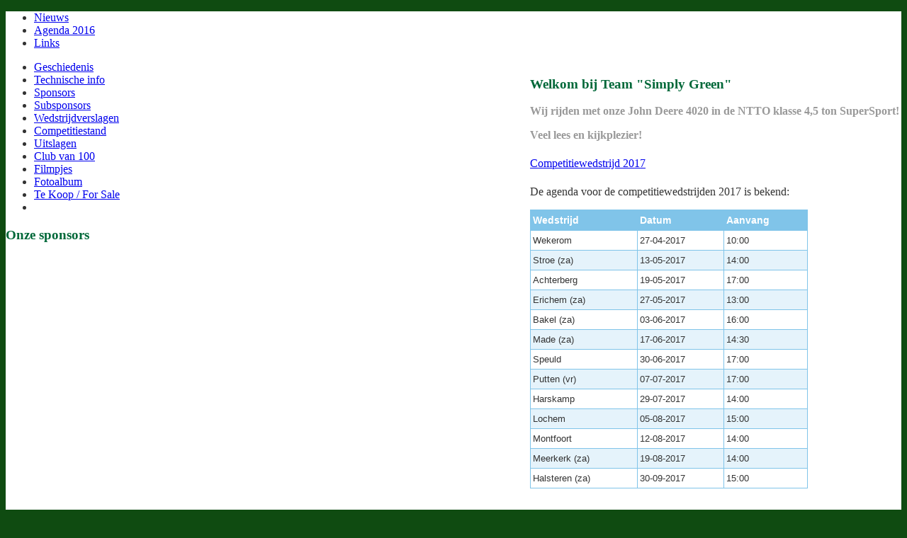

--- FILE ---
content_type: text/html; charset=utf-8
request_url: http://team-simplygreen.nl/nieuws/820-competitiewedstrijd-2017
body_size: 23326
content:
<!DOCTYPE html PUBLIC "-//W3C//DTD XHTML 1.0 Transitional//EN" "http://www.w3.org/TR/xhtml1/DTD/xhtml1-transitional.dtd">
<html xmlns="http://www.w3.org/1999/xhtml" xml:lang="nl-nl" lang="nl-nl" >
<head>
  <base href="http://team-simplygreen.nl/nieuws/820-competitiewedstrijd-2017" />
  <meta http-equiv="content-type" content="text/html; charset=utf-8" />
  <meta name="robots" content="index, follow" />
  <meta name="keywords" content="Team, Simply, Green, Laurens, Marien, Tractor, tractorpulling, 4,5, super-sport" />
  <meta name="title" content="Competitiewedstrijd 2017" />
  <meta name="author" content="Administrator" />
  <meta name="description" content="Op deze site kunt u van alles lezen en zien over onze hobby tractorpulling!Wij rijden met onze John Deere 4020 in de 4,5 ton super-sport klasse." />
  <meta name="generator" content="Joomla! 1.5 - Open Source Content Management" />
  <title>Competitiewedstrijd 2017</title>
  <link href="/templates/jpsimple/favicon.ico" rel="shortcut icon" type="image/x-icon" />
  <link rel="stylesheet" href="http://team-simplygreen.nl/modules/mod_djimageslider/assets/style.css" type="text/css" />
  <style type="text/css">
    <!--

		/* Styles for DJ Image Slider with module id 41 */
		#djslider-loader41 {
			margin: 0 auto;
			position: relative;
			height: 90px; 
			width: 180px;
		}
		#djslider41 {
			margin: 0 auto;
			position: relative;
			height: 90px; 
			width: 180px;
			display: none;
		}
		#slider-container41 {
			position: absolute;
			overflow:hidden;
			left: 0; 
			top: 0;
			height: 90px; 
			width: 180px;			
		}
		#djslider41 ul#slider41 {
			margin: 0 !important;
			padding: 0 !important;
			border: 0 !important;
		}
		#djslider41 ul#slider41 li {
			list-style: none outside !important;
			float: left;
			margin: 0 !important;
			border: 0 !important;
			padding: 0 10px 0px 0 !important;
			position: relative;
			height: 90px;
			width: 180px;
			background: none;
			overflow: hidden;
		}
		#slider41 li img {
			width: 180px;
			height: auto;
			border: 0 !important;
		}
		#slider41 li a img, #slider41 li a:hover img {
			border: 0 !important;
		}
		
		/* Slide description area */
		#slider41 .slide-desc {
			position: absolute;
			bottom: 0px;
			left: 0px;
			width: 180px;
		}
		#slider41 .slide-desc-in {
			position: relative;
		}
		#slider41 .slide-desc-bg {
			position:absolute;
			top: 0;
			left: 0;
			width: 100%;
			height: 100%;
		}
		#slider41 .slide-desc-text {
			position: relative;
		}
		#slider41 .slide-desc-text h3 {
			display: block !important;
		}
		
		/* Navigation buttons */
		#navigation41 {
			position: relative;
			top: 30px; 
			margin: 0 5px;
			text-align: center !important;
		}
		#prev41 {
			cursor: pointer;
			display: block;
			position: absolute;
			left: 0;
			top: -99999px;
		}
		#next41 {
			cursor: pointer;
			display: block;
			position: absolute;
			right: 0;
			top: -99999px;
		}
		#play41, 
		#pause41 {
			cursor: pointer;
			display: block;
			position: absolute;
			left: 47%;
			top: -99999px;
		}
		#cust-navigation41 {
			position: absolute;
			top: 10px;
			right: 10px;
			z-index: 15;
			display: none;
		}
		
    -->
  </style>
  <script type="text/javascript" src="/media/system/js/mootools.js"></script>
  <script type="text/javascript" src="/media/system/js/caption.js"></script>
  <script type="text/javascript" src="http://team-simplygreen.nl/modules/mod_djimageslider/assets/slider.js"></script>
  <script type="text/javascript">
window.addEvent('domready',function(){var Slider41 = new DJImageSlider({id: '41', slider_type: 0, slide_size: 190, visible_slides: 1, show_buttons: 0, show_arrows: 0, preload: 800},{auto: 1, transition: Fx.Transitions.Cubic.easeInOut, duration: 800, delay: 3800})});
  </script>
  <link href="/modules/mod_jjtweets/jquery.tweet.css" rel="stylesheet">
  <script src="http://ajax.googleapis.com/ajax/libs/jquery/1.4.2/jquery.min.js"></script>
  <script>jQuery.noConflict();</script>
  <script src="/modules/mod_jjtweets/jquery.tweet.js" charset="utf-8"></script>
  <script>jQuery(function($) {
	$("#mod_jjtweets_43").tweet({
		join_text: "auto"
		,username: "TeamSimplyGreen"
		,avatar_size: "40"
		,count: "3"
		,auto_join_text_default: "we said,"
		,auto_join_text_ed: "we"
		,auto_join_text_ing: "we were"
		,auto_join_text_reply: "we replied"
		,auto_join_text_url: "we were checking out"
		,loading_text: "loading tweets..."
	});
});</script>

<link rel="stylesheet" href="/templates/system/css/general.css" type="text/css" />
<link rel="stylesheet" href="/templates/jpsimple/css/template.css" type="text/css" />
<link rel="stylesheet" href="/templates/jpsimple/css/theme.css" type="text/css" />
<style type="text/css"> 
#sidebar{float:left;} #content{float:right;} 
</style>
<style type="text/css"> 
body {color:#333333;} 
</style>
<style type="text/css"> h1, .componentheading, h3{color:#006839;} </style>
<style type="text/css"> #banner{background-color:#c6ff00;} </style>
<style type="text/css"> #wrapper, #system-debug{background-color:#FFFFFF;} </style>
</head>
<body style="background-image:none; background-color:#0f4b11">
<div id="wrapper">
    <div class="inside">
        <div id="header">
            <div class="inside">
                <a href="/" id="logo" title="Team Simply Green"></a>
                <div id="navigation">
                	
                </div>
                <div class="clr"></div>
            </div>
			<div id="jp-nav">
	<script src="http://www.google-analytics.com/urchin.js" type="text/javascript">
</script>
<script type="text/javascript">
_uacct ="UA-22775276-1";
urchinTracker();
</script>
<ul class="menu"><li id="current" class="active item107"><a href="http://team-simplygreen.nl/"><span>Nieuws</span></a></li><li class="item34"><a href="/agenda-2016"><span>Agenda 2016</span></a></li><li class="item14"><a href="/links"><span>Links</span></a></li></ul>
                     </div>
                     <div class="clr"></div>
			<div id="container">
             <div class="inside2">
				<div id="whitebox_t">
					<div id="whitebox_tl">
						<div id="whitebox_tr"></div>
					</div>
				</div>
				<div id="whitebox_m">
					<div id="area">
					
        	<div id="message">
            	
                <div class="clr"></div>
            </div>
        	<div id="mainbody">
        		<div id="content">
                	        			<table width="100%" id="top">
        				<tr >
                        	        					<td valign="top">
                            			<div class="moduletable">
					<h3>Welkom bij Team "Simply Green"</h3>
					<p><span style="color: #999999" class="Apple-style-span"><strong>Wij rijden met onze John Deere 4020 in de NTTO klasse 4,5 ton SuperSport!</strong></span></p><p><span style="color: #999999" class="Apple-style-span"><strong>Veel lees en kijkplezier!</strong></span></p>		</div>
	
							</td>
                                                                				</tr>
        			</table>
                                        			        	<table class="contentpaneopen">
<tr>
		<td class="contentheading" width="100%">
				<a href="/nieuws/820-competitiewedstrijd-2017" class="contentpagetitle">
			Competitiewedstrijd 2017</a>
			</td>
				
		
					</tr>
</table>

<table class="contentpaneopen">



<tr>
<td valign="top">
<p>De agenda voor de competitiewedstrijden 2017 is bekend:</p>
<table id="uitslagen" style="box-sizing: border-box; margin: 0px; padding: 0px; border-spacing: 0px; border-collapse: collapse; width: 392px; color: #333333; font-family: &quot;Open Sans&quot;, sans-serif; font-size: 14px;" border="0">
<tbody style="box-sizing: border-box; margin: 0px; padding: 0px;">
<tr style="box-sizing: border-box; margin: 0px; padding: 0px;">
<th style="box-sizing: border-box; margin: 0px; padding: 6px 3px; text-align: left; border: 1px solid #80c4e9; background-color: #80c4e9; color: #ffffff;">Wedstrijd</th><th style="box-sizing: border-box; margin: 0px; padding: 6px 3px; text-align: left; border: 1px solid #80c4e9; background-color: #80c4e9; color: #ffffff;">Datum</th><th style="box-sizing: border-box; margin: 0px; padding: 6px 3px; text-align: left; border: 1px solid #80c4e9; background-color: #80c4e9; color: #ffffff;">Aanvang</th>
</tr>
<tr style="box-sizing: border-box; margin: 0px; padding: 0px;">
<td style="box-sizing: border-box; margin: 0px; padding: 6px 3px; font-size: 13px; border: 1px solid #80c4e9;">Wekerom</td>
<td style="box-sizing: border-box; margin: 0px; padding: 6px 3px; font-size: 13px; border: 1px solid #80c4e9;">27-04-2017</td>
<td style="box-sizing: border-box; margin: 0px; padding: 6px 3px; font-size: 13px; border: 1px solid #80c4e9;">10:00</td>
</tr>
<tr style="box-sizing: border-box; margin: 0px; padding: 0px;">
<td style="box-sizing: border-box; margin: 0px; padding: 6px 3px; font-size: 13px; border: 1px solid #80c4e9; background-color: #e5f3fb;">Stroe (za)</td>
<td style="box-sizing: border-box; margin: 0px; padding: 6px 3px; font-size: 13px; border: 1px solid #80c4e9; background-color: #e5f3fb;">13-05-2017</td>
<td style="box-sizing: border-box; margin: 0px; padding: 6px 3px; font-size: 13px; border: 1px solid #80c4e9; background-color: #e5f3fb;">14:00</td>
</tr>
<tr style="box-sizing: border-box; margin: 0px; padding: 0px;">
<td style="box-sizing: border-box; margin: 0px; padding: 6px 3px; font-size: 13px; border: 1px solid #80c4e9;">Achterberg</td>
<td style="box-sizing: border-box; margin: 0px; padding: 6px 3px; font-size: 13px; border: 1px solid #80c4e9;">19-05-2017</td>
<td style="box-sizing: border-box; margin: 0px; padding: 6px 3px; font-size: 13px; border: 1px solid #80c4e9;">17:00</td>
</tr>
<tr style="box-sizing: border-box; margin: 0px; padding: 0px;">
<td style="box-sizing: border-box; margin: 0px; padding: 6px 3px; font-size: 13px; border: 1px solid #80c4e9; background-color: #e5f3fb;">Erichem (za)</td>
<td style="box-sizing: border-box; margin: 0px; padding: 6px 3px; font-size: 13px; border: 1px solid #80c4e9; background-color: #e5f3fb;">27-05-2017</td>
<td style="box-sizing: border-box; margin: 0px; padding: 6px 3px; font-size: 13px; border: 1px solid #80c4e9; background-color: #e5f3fb;">13:00</td>
</tr>
<tr style="box-sizing: border-box; margin: 0px; padding: 0px;">
<td style="box-sizing: border-box; margin: 0px; padding: 6px 3px; font-size: 13px; border: 1px solid #80c4e9;">Bakel (za)</td>
<td style="box-sizing: border-box; margin: 0px; padding: 6px 3px; font-size: 13px; border: 1px solid #80c4e9;">03-06-2017</td>
<td style="box-sizing: border-box; margin: 0px; padding: 6px 3px; font-size: 13px; border: 1px solid #80c4e9;">16:00</td>
</tr>
<tr style="box-sizing: border-box; margin: 0px; padding: 0px;">
<td style="box-sizing: border-box; margin: 0px; padding: 6px 3px; font-size: 13px; border: 1px solid #80c4e9; background-color: #e5f3fb;">Made (za)</td>
<td style="box-sizing: border-box; margin: 0px; padding: 6px 3px; font-size: 13px; border: 1px solid #80c4e9; background-color: #e5f3fb;">17-06-2017</td>
<td style="box-sizing: border-box; margin: 0px; padding: 6px 3px; font-size: 13px; border: 1px solid #80c4e9; background-color: #e5f3fb;">14:30</td>
</tr>
<tr style="box-sizing: border-box; margin: 0px; padding: 0px;">
<td style="box-sizing: border-box; margin: 0px; padding: 6px 3px; font-size: 13px; border: 1px solid #80c4e9;">Speuld</td>
<td style="box-sizing: border-box; margin: 0px; padding: 6px 3px; font-size: 13px; border: 1px solid #80c4e9;">30-06-2017</td>
<td style="box-sizing: border-box; margin: 0px; padding: 6px 3px; font-size: 13px; border: 1px solid #80c4e9;">17:00</td>
</tr>
<tr style="box-sizing: border-box; margin: 0px; padding: 0px;">
<td style="box-sizing: border-box; margin: 0px; padding: 6px 3px; font-size: 13px; border: 1px solid #80c4e9; background-color: #e5f3fb;">Putten (vr)</td>
<td style="box-sizing: border-box; margin: 0px; padding: 6px 3px; font-size: 13px; border: 1px solid #80c4e9; background-color: #e5f3fb;">07-07-2017</td>
<td style="box-sizing: border-box; margin: 0px; padding: 6px 3px; font-size: 13px; border: 1px solid #80c4e9; background-color: #e5f3fb;">17:00</td>
</tr>
<tr style="box-sizing: border-box; margin: 0px; padding: 0px;">
<td style="box-sizing: border-box; margin: 0px; padding: 6px 3px; font-size: 13px; border: 1px solid #80c4e9;">Harskamp</td>
<td style="box-sizing: border-box; margin: 0px; padding: 6px 3px; font-size: 13px; border: 1px solid #80c4e9;">29-07-2017</td>
<td style="box-sizing: border-box; margin: 0px; padding: 6px 3px; font-size: 13px; border: 1px solid #80c4e9;">14:00</td>
</tr>
<tr style="box-sizing: border-box; margin: 0px; padding: 0px;">
<td style="box-sizing: border-box; margin: 0px; padding: 6px 3px; font-size: 13px; border: 1px solid #80c4e9; background-color: #e5f3fb;">Lochem</td>
<td style="box-sizing: border-box; margin: 0px; padding: 6px 3px; font-size: 13px; border: 1px solid #80c4e9; background-color: #e5f3fb;">05-08-2017</td>
<td style="box-sizing: border-box; margin: 0px; padding: 6px 3px; font-size: 13px; border: 1px solid #80c4e9; background-color: #e5f3fb;">15:00</td>
</tr>
<tr style="box-sizing: border-box; margin: 0px; padding: 0px;">
<td style="box-sizing: border-box; margin: 0px; padding: 6px 3px; font-size: 13px; border: 1px solid #80c4e9;">Montfoort</td>
<td style="box-sizing: border-box; margin: 0px; padding: 6px 3px; font-size: 13px; border: 1px solid #80c4e9;">12-08-2017</td>
<td style="box-sizing: border-box; margin: 0px; padding: 6px 3px; font-size: 13px; border: 1px solid #80c4e9;">14:00</td>
</tr>
<tr style="box-sizing: border-box; margin: 0px; padding: 0px;">
<td style="box-sizing: border-box; margin: 0px; padding: 6px 3px; font-size: 13px; border: 1px solid #80c4e9; background-color: #e5f3fb;">Meerkerk (za)</td>
<td style="box-sizing: border-box; margin: 0px; padding: 6px 3px; font-size: 13px; border: 1px solid #80c4e9; background-color: #e5f3fb;">19-08-2017</td>
<td style="box-sizing: border-box; margin: 0px; padding: 6px 3px; font-size: 13px; border: 1px solid #80c4e9; background-color: #e5f3fb;">14:00</td>
</tr>
<tr style="box-sizing: border-box; margin: 0px; padding: 0px;">
<td style="box-sizing: border-box; margin: 0px; padding: 6px 3px; font-size: 13px; border: 1px solid #80c4e9;">Halsteren (za)</td>
<td style="box-sizing: border-box; margin: 0px; padding: 6px 3px; font-size: 13px; border: 1px solid #80c4e9;">30-09-2017</td>
<td style="box-sizing: border-box; margin: 0px; padding: 6px 3px; font-size: 13px; border: 1px solid #80c4e9;">15:00</td>
</tr>
</tbody>
</table></td>
</tr>

</table>
<span class="article_separator">&nbsp;</span>

					        		</div>
                        		<div id="jp-left">
                			<div class="moduletable_menu">
					<ul class="menu"><li class="item146"><a href="/geschiedenis"><span>Geschiedenis</span></a></li><li class="item32"><a href="/technische-info"><span>Technische info</span></a></li><li class="parent item19"><a href="/sponsors"><span>Sponsors</span></a></li><li class="item115"><a href="/subsponsors"><span>Subsponsors</span></a></li><li class="item8"><a href="/wedstrijdverslagen"><span>Wedstrijdverslagen</span></a></li><li class="item175"><a href="/competitiestand-2013"><span>Competitiestand</span></a></li><li class="item33"><a href="/uitslagen"><span>Uitslagen</span></a></li><li class="item27"><a href="/club-van-100"><span>Club van 100</span></a></li><li class="parent item10"><a href="/filmpjes"><span>Filmpjes</span></a></li><li class="parent item16"><a href="/fotoalbum"><span>Fotoalbum</span></a></li><li class="item177"><a href="/te-koop"><span>Te Koop / For Sale</span></a></li><li class="item109"><span class="separator"><span /></span></li></ul>		</div>
	
				</div>
                        		<div class="clr"></div>
        	</div>
                    	<div id="jp-right">
            			<div class="moduletable">
					<h3>Onze sponsors</h3>
					
	<div id="djslider-loader41" class="djslider-loader">
    <div id="djslider41" class="djslider">
        <div id="slider-container41" class="slider-container">
        	<ul id="slider41">
          		          			<li>
            										<img src="/images/stories/sponsor_slide//van-dijk-constructies.jpg" alt="van-dijk-constructies.jpg" />
												
												
						
					</li>
                          			<li>
            										<img src="/images/stories/sponsor_slide//biemond-en-van-pelt.jpg" alt="biemond-en-van-pelt.jpg" />
												
												
						
					</li>
                          			<li>
            										<img src="/images/stories/sponsor_slide//de-kok-jamo.jpg" alt="de-kok-jamo.jpg" />
												
												
						
					</li>
                          			<li>
            										<img src="/images/stories/sponsor_slide//optima.jpg" alt="optima.jpg" />
												
												
						
					</li>
                          			<li>
            										<img src="/images/stories/sponsor_slide//van-der-pol.jpg" alt="van-der-pol.jpg" />
												
												
						
					</li>
                          			<li>
            										<img src="/images/stories/sponsor_slide//arie-de-rode.jpg" alt="arie-de-rode.jpg" />
												
												
						
					</li>
                          			<li>
            										<img src="/images/stories/sponsor_slide//kroonoil.jpg" alt="kroonoil.jpg" />
												
												
						
					</li>
                          			<li>
            										<img src="/images/stories/sponsor_slide//koedood.jpg" alt="koedood.jpg" />
												
												
						
					</li>
                          			<li>
            										<img src="/images/stories/sponsor_slide//mourik-loonbedrijf.jpg" alt="mourik-loonbedrijf.jpg" />
												
												
						
					</li>
                          			<li>
            										<img src="/images/stories/sponsor_slide//teus-vlot.jpg" alt="teus-vlot.jpg" />
												
												
						
					</li>
                        	</ul>
        </div>
        <div id="navigation41" class="navigation-container">
        	<img id="prev41" class="prev-button" src="http://team-simplygreen.nl//modules/mod_djimageslider/assets/prev.png" alt="Previous" />
			<img id="next41" class="next-button" src="http://team-simplygreen.nl//modules/mod_djimageslider/assets/next.png" alt="Volgende" />
			<img id="play41" class="play-button" src="http://team-simplygreen.nl//modules/mod_djimageslider/assets/play.png" alt="Play" />
			<img id="pause41" class="pause-button" src="http://team-simplygreen.nl//modules/mod_djimageslider/assets/pause.png" alt="Pause" />
        </div>
		<div id="cust-navigation41" class="navigation-container-custom">
							<span class="load-button load-button-active"></span>
							<span class="load-button"></span>
							<span class="load-button"></span>
							<span class="load-button"></span>
							<span class="load-button"></span>
							<span class="load-button"></span>
							<span class="load-button"></span>
							<span class="load-button"></span>
							<span class="load-button"></span>
							<span class="load-button"></span>
			        </div>
    </div>
	</div>
	
	<div style="clear: both"></div>		</div>
			<div class="moduletable">
					<h3>Bezoekers</h3>
					<!-- Vinaora Visitors Counter for Joomla! --><div><div style="text-align: center;"><img src="http://team-simplygreen.nl/modules/mod_vvisit_counter/images/digit_counter/default/1.png" style="margin:0; padding:0; border:0px none; " alt="mod_vvisit_counter" title="Vinaora Visitors Counter 1.7.3" /><img src="http://team-simplygreen.nl/modules/mod_vvisit_counter/images/digit_counter/default/4.png" style="margin:0; padding:0; border:0px none; " alt="mod_vvisit_counter" title="Vinaora Visitors Counter 1.7.3" /><img src="http://team-simplygreen.nl/modules/mod_vvisit_counter/images/digit_counter/default/2.png" style="margin:0; padding:0; border:0px none; " alt="mod_vvisit_counter" title="Vinaora Visitors Counter 1.7.3" /><img src="http://team-simplygreen.nl/modules/mod_vvisit_counter/images/digit_counter/default/0.png" style="margin:0; padding:0; border:0px none; " alt="mod_vvisit_counter" title="Vinaora Visitors Counter 1.7.3" /><img src="http://team-simplygreen.nl/modules/mod_vvisit_counter/images/digit_counter/default/0.png" style="margin:0; padding:0; border:0px none; " alt="mod_vvisit_counter" title="Vinaora Visitors Counter 1.7.3" /><img src="http://team-simplygreen.nl/modules/mod_vvisit_counter/images/digit_counter/default/9.png" style="margin:0; padding:0; border:0px none; " alt="mod_vvisit_counter" title="Vinaora Visitors Counter 1.7.3" /><img src="http://team-simplygreen.nl/modules/mod_vvisit_counter/images/digit_counter/default/5.png" style="margin:0; padding:0; border:0px none; " alt="mod_vvisit_counter" title="Vinaora Visitors Counter 1.7.3" /></div><div><table cellpadding="0" cellspacing="0" style="margin: 3px; text-align: center; align: center; width: 90%;" class="vinaora_counter"><tbody align="center"><tr align="left"><td><img src="http://team-simplygreen.nl/modules/mod_vvisit_counter/images/stats/default/vtoday.png" alt="mod_vvisit_counter" title="2026-01-19" /></td><td>Vandaag</td><td align="right">184</td></tr><tr align="left"><td><img src="http://team-simplygreen.nl/modules/mod_vvisit_counter/images/stats/default/vyesterday.png" alt="mod_vvisit_counter" title="2026-01-18" /></td><td>Gisteren</td><td align="right">154</td></tr></tbody></table></div><div style="text-align: center;"><a href="http://vinaora.com/joomla/vinaora-visitors-counter.html" target="_self" title="Vinaora Visitors Counter 1.7.3 for Joomla!" style="border:0px none; text-decoration:none; ">Visitors Counter</a></div></div>		</div>
			<div class="moduletable">
					<p><a href="http://twitter.com/TeamSimplyGreen" target="_blank"><img src="/images/stories/team-simply-green-twitter.jpg" border="0" /></a></p>		</div>
			<div class="moduletable">
					<div class="tweet" id='mod_jjtweets_43'></div>
		</div>
			<div class="moduletableS2">
					<form action="index.php" method="post">
	<div class="searchS2">
		<input name="searchword" id="mod_search_searchword" maxlength="20" alt="Zoeken" class="inputboxS2" type="text" size="20" value="zoeken..."  onblur="if(this.value=='') this.value='zoeken...';" onfocus="if(this.value=='zoeken...') this.value='';" />	</div>
	<input type="hidden" name="task"   value="search" />
	<input type="hidden" name="option" value="com_search" />
	<input type="hidden" name="Itemid" value="107" />
</form>		</div>
	
			</div>
            <div class="clr"></div>
		</div>
		<div class="clr"></div>
		</div>
		<div id="whitebox_b">
		<div id="whitebox_bl">
		<div id="whitebox_br"></div>
		</div>
		</div>
		</div>
      <div id="jp-bottom">
	
    <div align="center"><a href="http://joomlapanel.com" target="_blank">Support by JoomlaPanel</a></div>
</div>
<div id="debug">
	<div class="clr">
	
	</div>
</div>
</body>
</html>